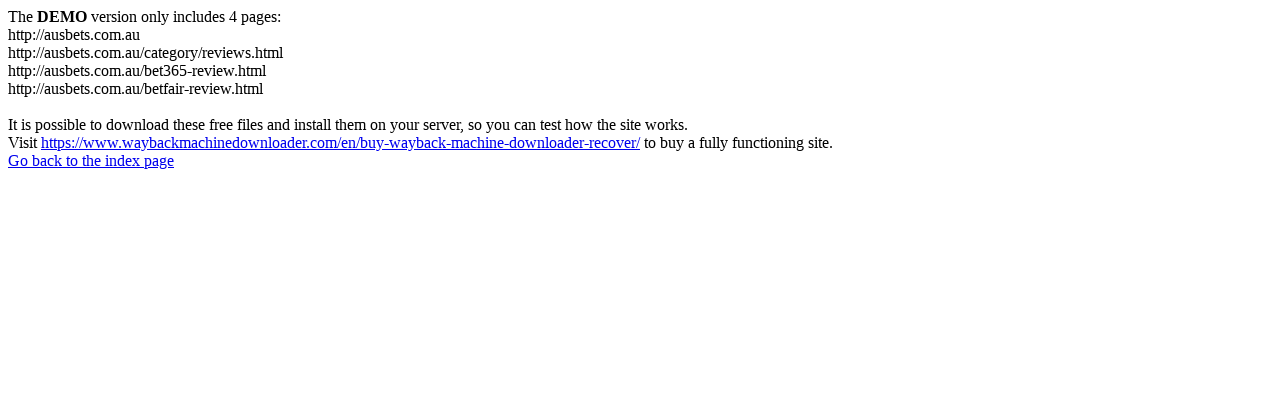

--- FILE ---
content_type: text/html
request_url: https://ausbets.com.au/2023-caulfield-cup-tips-and-odds/
body_size: 163
content:
<meta http-equiv="Content-Type" content="text/html; charset=UTF-8" />The <b>DEMO</b> version only includes 4 pages:<br>http://ausbets.com.au<br>http://ausbets.com.au/category/reviews.html<br>http://ausbets.com.au/bet365-review.html<br>http://ausbets.com.au/betfair-review.html<br><br>It is possible to download these free files and install them on your server, so you can test how the site works.<br>Visit <a href='https://www.waybackmachinedownloader.com/en/buy-wayback-machine-downloader-recover/'>https://www.waybackmachinedownloader.com/en/buy-wayback-machine-downloader-recover/</a> to buy a fully functioning site.<br><a href='../index.html'>Go back to the index page</a>